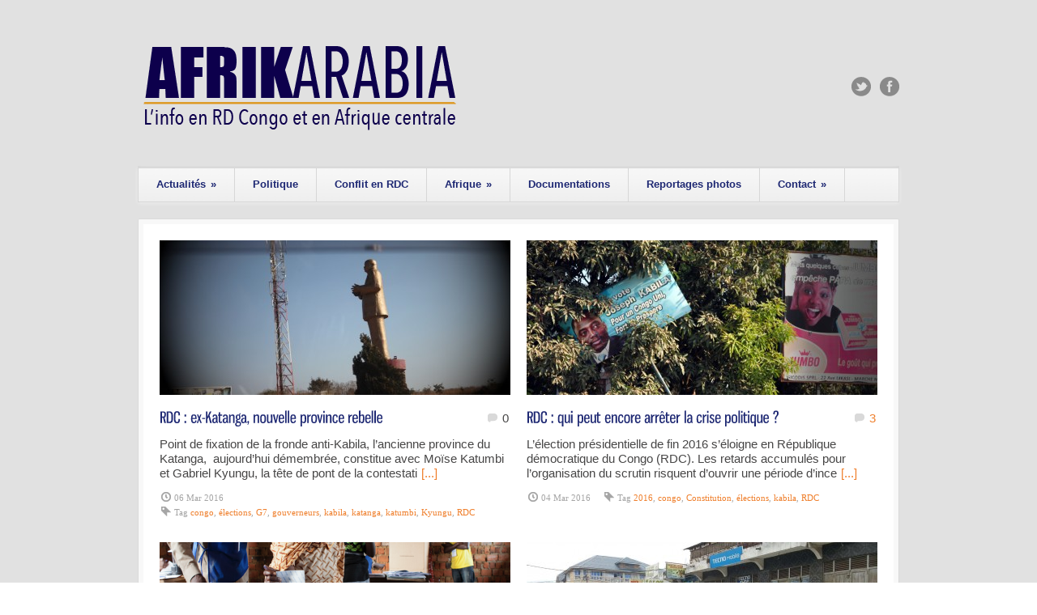

--- FILE ---
content_type: text/html; charset=UTF-8
request_url: http://afrikarabia.com/wordpress/tag/elections/page/23/
body_size: 10235
content:
<!DOCTYPE html>
<!--[if lt IE 7 ]><html class="ie ie6" lang="en"> <![endif]-->
<!--[if IE 7 ]><html class="ie ie7" lang="en"> <![endif]-->
<!--[if IE 8 ]><html class="ie ie8" lang="en"> <![endif]-->
<!--[if (gte IE 9)|!(IE)]><!--><html lang="fr-FR"> <!--<![endif]-->
<head>

	<!-- Basic Page Needs
  ================================================== -->
	<meta charset="utf-8" />
	<title>Afrikarabia   &raquo; élections</title>

	<!--[if lt IE 9]>
		<script src="http://html5shim.googlecode.com/svn/trunk/html5.js"></script>
	<![endif]-->

	<!-- CSS
  ================================================== -->
	<link rel="stylesheet" href="http://afrikarabia.com/wordpress/wp-content/themes/bangkokpress/style.css" type="text/css" />
		<link rel="stylesheet" href="http://afrikarabia.com/wordpress/wp-content/themes/bangkokpress/stylesheet/skeleton.css">
		<link rel="stylesheet" href="http://afrikarabia.com/wordpress/wp-content/themes/bangkokpress/stylesheet/layout.css">
	
	<!--[if lt IE 9]>
		<link rel="stylesheet" href="http://afrikarabia.com/wordpress/wp-content/themes/bangkokpress/stylesheet/ie-style.php?path=http://afrikarabia.com/wordpress/wp-content/themes/bangkokpress" type="text/css" media="screen, projection" /> 
	<![endif]-->
	<!--[if IE 7]>
		<link rel="stylesheet" href="http://afrikarabia.com/wordpress/wp-content/themes/bangkokpress/stylesheet/ie7-style.css" /> 
	<![endif]-->		
	
	<!-- Favicon
   ================================================== -->
	
	<!-- Mobile Specific Metas
  ================================================== -->
	<meta name="viewport" content="width=device-width, initial-scale=1, maximum-scale=1">	

	<!-- FB Thumbnail
   ================================================== -->
	<link rel="image_src" href="http://afrikarabia.com/wordpress/wp-content/uploads/2016/03/Statue-Laurent-Kabila-Lubumbashi-150x150.jpg" />	
	<!-- Start WP_HEAD
   ================================================== -->
	<link rel='dns-prefetch' href='//s.w.org' />
<link rel="alternate" type="application/rss+xml" title="Afrikarabia &raquo; Flux" href="http://afrikarabia.com/wordpress/feed/" />
<link rel="alternate" type="application/rss+xml" title="Afrikarabia &raquo; Flux des commentaires" href="http://afrikarabia.com/wordpress/comments/feed/" />
<link rel="alternate" type="application/rss+xml" title="Afrikarabia &raquo; Flux de l’étiquette élections" href="http://afrikarabia.com/wordpress/tag/elections/feed/" />
		<script type="text/javascript">
			window._wpemojiSettings = {"baseUrl":"https:\/\/s.w.org\/images\/core\/emoji\/11.2.0\/72x72\/","ext":".png","svgUrl":"https:\/\/s.w.org\/images\/core\/emoji\/11.2.0\/svg\/","svgExt":".svg","source":{"concatemoji":"http:\/\/afrikarabia.com\/wordpress\/wp-includes\/js\/wp-emoji-release.min.js?ver=5.1.21"}};
			!function(e,a,t){var n,r,o,i=a.createElement("canvas"),p=i.getContext&&i.getContext("2d");function s(e,t){var a=String.fromCharCode;p.clearRect(0,0,i.width,i.height),p.fillText(a.apply(this,e),0,0);e=i.toDataURL();return p.clearRect(0,0,i.width,i.height),p.fillText(a.apply(this,t),0,0),e===i.toDataURL()}function c(e){var t=a.createElement("script");t.src=e,t.defer=t.type="text/javascript",a.getElementsByTagName("head")[0].appendChild(t)}for(o=Array("flag","emoji"),t.supports={everything:!0,everythingExceptFlag:!0},r=0;r<o.length;r++)t.supports[o[r]]=function(e){if(!p||!p.fillText)return!1;switch(p.textBaseline="top",p.font="600 32px Arial",e){case"flag":return s([55356,56826,55356,56819],[55356,56826,8203,55356,56819])?!1:!s([55356,57332,56128,56423,56128,56418,56128,56421,56128,56430,56128,56423,56128,56447],[55356,57332,8203,56128,56423,8203,56128,56418,8203,56128,56421,8203,56128,56430,8203,56128,56423,8203,56128,56447]);case"emoji":return!s([55358,56760,9792,65039],[55358,56760,8203,9792,65039])}return!1}(o[r]),t.supports.everything=t.supports.everything&&t.supports[o[r]],"flag"!==o[r]&&(t.supports.everythingExceptFlag=t.supports.everythingExceptFlag&&t.supports[o[r]]);t.supports.everythingExceptFlag=t.supports.everythingExceptFlag&&!t.supports.flag,t.DOMReady=!1,t.readyCallback=function(){t.DOMReady=!0},t.supports.everything||(n=function(){t.readyCallback()},a.addEventListener?(a.addEventListener("DOMContentLoaded",n,!1),e.addEventListener("load",n,!1)):(e.attachEvent("onload",n),a.attachEvent("onreadystatechange",function(){"complete"===a.readyState&&t.readyCallback()})),(n=t.source||{}).concatemoji?c(n.concatemoji):n.wpemoji&&n.twemoji&&(c(n.twemoji),c(n.wpemoji)))}(window,document,window._wpemojiSettings);
		</script>
		<style type="text/css">
img.wp-smiley,
img.emoji {
	display: inline !important;
	border: none !important;
	box-shadow: none !important;
	height: 1em !important;
	width: 1em !important;
	margin: 0 .07em !important;
	vertical-align: -0.1em !important;
	background: none !important;
	padding: 0 !important;
}
</style>
	<link rel='stylesheet' id='style-custom-css'  href='http://afrikarabia.com/wordpress/wp-content/themes/bangkokpress/style-custom.php?ver=5.1.21' type='text/css' media='all' />
<link rel='stylesheet' id='wp-block-library-css'  href='http://afrikarabia.com/wordpress/wp-includes/css/dist/block-library/style.min.css?ver=5.1.21' type='text/css' media='all' />
<link rel='stylesheet' id='responsive-lightbox-fancybox-css'  href='http://afrikarabia.com/wordpress/wp-content/plugins/responsive-lightbox/assets/fancybox/jquery.fancybox.min.css?ver=2.2.2' type='text/css' media='all' />
<link rel='stylesheet' id='superfish-css'  href='http://afrikarabia.com/wordpress/wp-content/themes/bangkokpress/stylesheet/superfish.css?ver=5.1.21' type='text/css' media='all' />
<link rel='stylesheet' id='prettyPhoto-css'  href='http://afrikarabia.com/wordpress/wp-content/themes/bangkokpress/stylesheet/prettyPhoto.css?ver=5.1.21' type='text/css' media='all' />
<link rel='stylesheet' id='flex-slider-css'  href='http://afrikarabia.com/wordpress/wp-content/themes/bangkokpress/stylesheet/flexslider.css?ver=5.1.21' type='text/css' media='all' />
<script type='text/javascript' src='http://afrikarabia.com/wordpress/wp-includes/js/jquery/jquery.js?ver=1.12.4'></script>
<script type='text/javascript' src='http://afrikarabia.com/wordpress/wp-includes/js/jquery/jquery-migrate.min.js?ver=1.4.1'></script>
<script type='text/javascript' src='http://afrikarabia.com/wordpress/wp-content/themes/bangkokpress/javascript/cufon.js?ver=1.0'></script>
<script type='text/javascript' src='http://afrikarabia.com/wordpress/wp-content/plugins/responsive-lightbox/assets/fancybox/jquery.fancybox.min.js?ver=2.2.2'></script>
<script type='text/javascript' src='http://afrikarabia.com/wordpress/wp-content/plugins/responsive-lightbox/assets/infinitescroll/infinite-scroll.pkgd.min.js?ver=5.1.21'></script>
<script type='text/javascript'>
/* <![CDATA[ */
var rlArgs = {"script":"fancybox","selector":"lightbox","customEvents":"","activeGalleries":"1","modal":"0","showOverlay":"1","showCloseButton":"1","enableEscapeButton":"1","hideOnOverlayClick":"1","hideOnContentClick":"0","cyclic":"0","showNavArrows":"1","autoScale":"1","scrolling":"yes","centerOnScroll":"1","opacity":"1","overlayOpacity":"70","overlayColor":"#666","titleShow":"1","titlePosition":"outside","transitions":"fade","easings":"swing","speeds":"300","changeSpeed":"300","changeFade":"100","padding":"5","margin":"5","videoWidth":"1080","videoHeight":"720","woocommerce_gallery":"0","ajaxurl":"http:\/\/afrikarabia.com\/wordpress\/wp-admin\/admin-ajax.php","nonce":"23ba0db4fa"};
/* ]]> */
</script>
<script type='text/javascript' src='http://afrikarabia.com/wordpress/wp-content/plugins/responsive-lightbox/js/front.js?ver=2.2.2'></script>
<link rel='https://api.w.org/' href='http://afrikarabia.com/wordpress/wp-json/' />
<link rel="EditURI" type="application/rsd+xml" title="RSD" href="http://afrikarabia.com/wordpress/xmlrpc.php?rsd" />
<link rel="wlwmanifest" type="application/wlwmanifest+xml" href="http://afrikarabia.com/wordpress/wp-includes/wlwmanifest.xml" /> 
<meta name="generator" content="WordPress 5.1.21" />
<script type='text/javascript' src='http://afrikarabia.com/wordpress/wp-includes/js/tw-sack.min.js?ver=1.6.1'></script>
	<script type="text/javascript">
		//<![CDATA[
				function alo_em_pubblic_form ()
		{

			var alo_cf_array = new Array();
									document.alo_easymail_widget_form.submit.value="envoi en cours...";
			document.alo_easymail_widget_form.submit.disabled = true;
			document.getElementById('alo_em_widget_loading').style.display = "inline";
			document.getElementById('alo_easymail_widget_feedback').innerHTML = "";

			var alo_em_sack = new sack("http://afrikarabia.com/wordpress/wp-admin/admin-ajax.php" );

			alo_em_sack.execute = 1;
			alo_em_sack.method = 'POST';
			alo_em_sack.setVar( "action", "alo_em_pubblic_form_check" );
						alo_em_sack.setVar( "alo_em_opt_email", document.alo_easymail_widget_form.alo_em_opt_email.value );

			alo_em_sack.setVar( "alo_em_privacy_agree", ( document.getElementById('alo_em_privacy_agree').checked ? 1 : 0 ) );

						alo_em_sack.setVar( "alo_easymail_txt_generic_error", 'Erreur durant l\'opération.' );
			alo_em_sack.setVar( "alo_em_error_email_incorrect", "L\'adresse e-mail est incorrecte");
			alo_em_sack.setVar( "alo_em_error_name_empty", "Le champ Nom est vide");
			alo_em_sack.setVar( "alo_em_error_privacy_empty", "The Privacy Policy field is empty");
						alo_em_sack.setVar( "alo_em_error_email_added", "Avertissement : cette adresse email a déjà été abonnée, mais non activée. Un autre e-mail d\'activation va être envoyé");
			alo_em_sack.setVar( "alo_em_error_email_activated", "Avertissement : cette adresse e-mail a déjà été abonnée");
			alo_em_sack.setVar( "alo_em_error_on_sending", "Erreur durant l\'envoi : merci d\'essayer à nouveau");
			alo_em_sack.setVar( "alo_em_txt_ok", "Votre abonnement a été enregistré avec succès. Vous recevrez la prochain lettre d\'information. Merc.");
			alo_em_sack.setVar( "alo_em_txt_subscribe", "S\'abonner");
			alo_em_sack.setVar( "alo_em_lang_code", "");

			var cbs = document.getElementById('alo_easymail_widget_form').getElementsByTagName('input');
			var length = cbs.length;
			var lists = "";
			for (var i=0; i < length; i++) {
				if (cbs[i].name == 'alo_em_form_lists' +'[]' && cbs[i].type == 'checkbox') {
					if ( cbs[i].checked ) lists += cbs[i].value + ",";
				}
			}
			alo_em_sack.setVar( "alo_em_form_lists", lists );
			alo_em_sack.setVar( "alo_em_nonce", 'f9f428014f' );
			alo_em_sack.runAJAX();

			return true;

		}
				//]]>
	</script>
	<script type="text/javascript">

  var _gaq = _gaq || [];
  _gaq.push(['_setAccount', 'UA-17752940-1']);
  _gaq.push(['_trackPageview']);

  (function() {
    var ga = document.createElement('script'); ga.type = 'text/javascript'; ga.async = true;
    ga.src = ('https:' == document.location.protocol ? 'https://ssl' : 'http://www') + '.google-analytics.com/ga.js';
    var s = document.getElementsByTagName('script')[0]; s.parentNode.insertBefore(ga, s);
  })();

</script>


<!-- Facebook Pixel Code -->
<script type='text/javascript'>
!function(f,b,e,v,n,t,s){if(f.fbq)return;n=f.fbq=function(){n.callMethod?
n.callMethod.apply(n,arguments):n.queue.push(arguments)};if(!f._fbq)f._fbq=n;
n.push=n;n.loaded=!0;n.version='2.0';n.queue=[];t=b.createElement(e);t.async=!0;
t.src=v;s=b.getElementsByTagName(e)[0];s.parentNode.insertBefore(t,s)}(window,
document,'script','https://connect.facebook.net/en_US/fbevents.js');
</script>
<!-- End Facebook Pixel Code -->
<script type='text/javascript'>
  fbq('init', '976083152570945', {}, {
    "agent": "wordpress-5.1.21-2.0.2"
});
</script><script type='text/javascript'>
  fbq('track', 'PageView', []);
</script>
<!-- Facebook Pixel Code -->
<noscript>
<img height="1" width="1" style="display:none" alt="fbpx"
src="https://www.facebook.com/tr?id=976083152570945&ev=PageView&noscript=1" />
</noscript>
<!-- End Facebook Pixel Code -->
	
</head>
<body class="archive paged tag tag-elections tag-122 paged-23 tag-paged-23">
<div id="custom-full-background"><img src="http://afrikarabia.com/wordpress/wp-content/uploads/2019/07/Fond-2-1.jpg" alt="" /></div><div class="body-wrapper">	
	
	<div class="container">
		<div class="header-wrapper">
			
			<!-- Get Logo -->
			<div class="eight columns mb0">
				<div class="logo-wrapper">
					<a href="http://afrikarabia.com/wordpress/"><img src="http://afrikarabia.com/wordpress/wp-content/uploads/2019/07/Logo-Afrikarabia-2019-copie-5.png" alt="logo"/></a>				</div>
			</div>
			<!-- Get Social Icons -->
			<div class="eight columns wrapper mb0">
							<div class="social-wrapper">
						
					<div class="social-icon-wrapper">
						<div class="social-icon"><a href="https://www.facebook.com/pages/AFRIKARABIA/223937987620341"><img src="http://afrikarabia.com/wordpress/wp-content/themes/bangkokpress/images/icon/dark/social/facebook.png" alt="facebook"/></a></div><div class="social-icon"><a href="https://twitter.com/afrikarabia"><img src="http://afrikarabia.com/wordpress/wp-content/themes/bangkokpress/images/icon/dark/social/twitter.png" alt="twitter"/></a></div>					</div>
				</div>
			 
			</div>
			<br class="clear">
			<!-- Navigation and Search Form -->
			<div class="sixteen columns">
				<div class="responsive-menu-wrapper"><select id="menu-main-menu" class="menu dropdown-menu"><option value="" class="blank">&#8212; Main Menu &#8212;</option><option class="menu-item menu-item-type-taxonomy menu-item-object-category menu-item-has-children menu-item-657 menu-item-depth-0" value="http://afrikarabia.com/wordpress/category/actualites/">Actualités</option>	<option class="menu-item menu-item-type-taxonomy menu-item-object-category menu-item-2721 menu-item-depth-1" value="http://afrikarabia.com/wordpress/category/interviews/">- Interviews</option>

<option class="menu-item menu-item-type-taxonomy menu-item-object-category menu-item-659 menu-item-depth-0" value="http://afrikarabia.com/wordpress/category/politique/">Politique</option>
<option class="menu-item menu-item-type-taxonomy menu-item-object-category menu-item-2720 menu-item-depth-0" value="http://afrikarabia.com/wordpress/category/conflit_rdc/">Conflit en RDC</option>
<option class="menu-item menu-item-type-taxonomy menu-item-object-category menu-item-has-children menu-item-661 menu-item-depth-0" value="http://afrikarabia.com/wordpress/category/afrique/">Afrique</option>	<option class="menu-item menu-item-type-taxonomy menu-item-object-category menu-item-1900 menu-item-depth-1" value="http://afrikarabia.com/wordpress/category/centrafrique-2/">- Centrafrique</option>
	<option class="menu-item menu-item-type-taxonomy menu-item-object-category menu-item-1630 menu-item-depth-1" value="http://afrikarabia.com/wordpress/category/rwanda-2/">- Rwanda</option>

<option class="menu-item menu-item-type-custom menu-item-object-custom menu-item-1631 menu-item-depth-0" value="http://afrikarabia.com/wordpress/documentation-sur-la-republique-democratique-du-congo/">Documentations</option>
<option class="menu-item menu-item-type-taxonomy menu-item-object-category menu-item-664 menu-item-depth-0" value="http://afrikarabia.com/wordpress/category/reportages_photos/">Reportages photos</option>
<option class="menu-item menu-item-type-post_type menu-item-object-page menu-item-has-children menu-item-680 menu-item-depth-0" value="http://afrikarabia.com/wordpress/contact/">Contact</option>	<option class="menu-item menu-item-type-post_type menu-item-object-page menu-item-696 menu-item-depth-1" value="http://afrikarabia.com/wordpress/qui-sommes-nous/">- Qui sommes nous ?</option>

</select></div>	
				<div class="navigation-top-gimmick"></div>
				<div class="navigation-wrapper">			
					<!-- Get Navigation -->
					<div id="main-superfish-wrapper" class="menu-wrapper"><ul id="menu-main-menu-1" class="sf-menu"><li id="menu-item-657" class="menu-item menu-item-type-taxonomy menu-item-object-category menu-item-has-children menu-item-657"><a href="http://afrikarabia.com/wordpress/category/actualites/">Actualités</a>
<ul class="sub-menu">
	<li id="menu-item-2721" class="menu-item menu-item-type-taxonomy menu-item-object-category menu-item-2721"><a href="http://afrikarabia.com/wordpress/category/interviews/">Interviews</a></li>
</ul>
</li>
<li id="menu-item-659" class="menu-item menu-item-type-taxonomy menu-item-object-category menu-item-659"><a href="http://afrikarabia.com/wordpress/category/politique/">Politique</a></li>
<li id="menu-item-2720" class="menu-item menu-item-type-taxonomy menu-item-object-category menu-item-2720"><a href="http://afrikarabia.com/wordpress/category/conflit_rdc/">Conflit en RDC</a></li>
<li id="menu-item-661" class="menu-item menu-item-type-taxonomy menu-item-object-category menu-item-has-children menu-item-661"><a href="http://afrikarabia.com/wordpress/category/afrique/">Afrique</a>
<ul class="sub-menu">
	<li id="menu-item-1900" class="menu-item menu-item-type-taxonomy menu-item-object-category menu-item-1900"><a href="http://afrikarabia.com/wordpress/category/centrafrique-2/">Centrafrique</a></li>
	<li id="menu-item-1630" class="menu-item menu-item-type-taxonomy menu-item-object-category menu-item-1630"><a href="http://afrikarabia.com/wordpress/category/rwanda-2/">Rwanda</a></li>
</ul>
</li>
<li id="menu-item-1631" class="menu-item menu-item-type-custom menu-item-object-custom menu-item-1631"><a href="http://afrikarabia.com/wordpress/documentation-sur-la-republique-democratique-du-congo/">Documentations</a></li>
<li id="menu-item-664" class="menu-item menu-item-type-taxonomy menu-item-object-category menu-item-664"><a href="http://afrikarabia.com/wordpress/category/reportages_photos/">Reportages photos</a></li>
<li id="menu-item-680" class="menu-item menu-item-type-post_type menu-item-object-page menu-item-has-children menu-item-680"><a href="http://afrikarabia.com/wordpress/contact/">Contact</a>
<ul class="sub-menu">
	<li id="menu-item-696" class="menu-item menu-item-type-post_type menu-item-object-page menu-item-696"><a href="http://afrikarabia.com/wordpress/qui-sommes-nous/">Qui sommes nous ?</a></li>
</ul>
</li>
</ul></div>					
					<br class="clear">
				</div>
			</div>
			<br class="clear">
		</div> <!-- header-wrapper -->
				<div class="content-wrapper ">
	
		<div class="page-wrapper archive-wrapper">

			<div class='gdl-page-float-left'><div class='gdl-page-item'><div class='sixteen columns'><div class="page-bkp-frame-wrapper"><div class="page-bkp-frame"><div class="blog-item-holder grid-style"><div class="blog-item blog-item-grid eight columns"><div class="bkp-frame-wrapper"><div class="position-relative"><div class="bkp-frame"><div class="blog-thumbnail-image"><a href="http://afrikarabia.com/wordpress/rdc-ex-katanga-nouvelle-province-rebelle/"><img src="http://afrikarabia.com/wordpress/wp-content/uploads/2016/03/Statue-Laurent-Kabila-Lubumbashi-433x191.jpg" alt=""/></a></div><div class="blog-thumbnail-context"><div class="blog-thumbnail-title-wrapper"><h2 class="blog-thumbnail-title post-title-color gdl-title"><a href="http://afrikarabia.com/wordpress/rdc-ex-katanga-nouvelle-province-rebelle/">RDC : ex-Katanga, nouvelle province rebelle</a></h2><div class="blog-thumbnail-comment"><span>0</span></div></div><div class="blog-thumbnail-content">Point de fixation de la fronde anti-Kabila, l’ancienne province du Katanga,  aujourd’hui démembrée, constitue avec Moïse Katumbi et Gabriel Kyungu, la tête de pont de la contestati<a class="blog-continue-reading" href="http://afrikarabia.com/wordpress/rdc-ex-katanga-nouvelle-province-rebelle/">[...]</a></div><div class="blog-thumbnail-info post-info-color gdl-divider gdl-info"><div class="blog-thumbnail-date">06 Mar 2016</div><div class="blog-thumbnail-tag"><span class="blog-thumbnail-tag-title">Tag </span><a href="http://afrikarabia.com/wordpress/tag/congo/" rel="tag">congo</a>, <a href="http://afrikarabia.com/wordpress/tag/elections/" rel="tag">élections</a>, <a href="http://afrikarabia.com/wordpress/tag/g7/" rel="tag">G7</a>, <a href="http://afrikarabia.com/wordpress/tag/gouverneurs/" rel="tag">gouverneurs</a>, <a href="http://afrikarabia.com/wordpress/tag/kabila/" rel="tag">kabila</a>, <a href="http://afrikarabia.com/wordpress/tag/katanga/" rel="tag">katanga</a>, <a href="http://afrikarabia.com/wordpress/tag/katumbi/" rel="tag">katumbi</a>, <a href="http://afrikarabia.com/wordpress/tag/kyungu/" rel="tag">Kyungu</a>, <a href="http://afrikarabia.com/wordpress/tag/rdc/" rel="tag">RDC</a></div><div class="clear"></div></div></div></div></div></div></div><div class="blog-item blog-item-grid eight columns"><div class="bkp-frame-wrapper"><div class="position-relative"><div class="bkp-frame"><div class="blog-thumbnail-image"><a href="http://afrikarabia.com/wordpress/rdc-qui-peut-encore-arreter-la-crise-politique/"><img src="http://afrikarabia.com/wordpress/wp-content/uploads/2014/12/Affiche-Kabila-à-Lubumbashi-433x191.jpg" alt=""/></a></div><div class="blog-thumbnail-context"><div class="blog-thumbnail-title-wrapper"><h2 class="blog-thumbnail-title post-title-color gdl-title"><a href="http://afrikarabia.com/wordpress/rdc-qui-peut-encore-arreter-la-crise-politique/">RDC : qui peut encore arrêter la crise politique ?</a></h2><div class="blog-thumbnail-comment"><a href="http://afrikarabia.com/wordpress/rdc-qui-peut-encore-arreter-la-crise-politique/#comments">3</a></div></div><div class="blog-thumbnail-content">L’élection présidentielle de fin 2016 s’éloigne en République démocratique du Congo (RDC). Les retards accumulés pour l’organisation du scrutin risquent d’ouvrir une période d’ince<a class="blog-continue-reading" href="http://afrikarabia.com/wordpress/rdc-qui-peut-encore-arreter-la-crise-politique/">[...]</a></div><div class="blog-thumbnail-info post-info-color gdl-divider gdl-info"><div class="blog-thumbnail-date">04 Mar 2016</div><div class="blog-thumbnail-tag"><span class="blog-thumbnail-tag-title">Tag </span><a href="http://afrikarabia.com/wordpress/tag/2016/" rel="tag">2016</a>, <a href="http://afrikarabia.com/wordpress/tag/congo/" rel="tag">congo</a>, <a href="http://afrikarabia.com/wordpress/tag/constitution/" rel="tag">Constitution</a>, <a href="http://afrikarabia.com/wordpress/tag/elections/" rel="tag">élections</a>, <a href="http://afrikarabia.com/wordpress/tag/kabila/" rel="tag">kabila</a>, <a href="http://afrikarabia.com/wordpress/tag/rdc/" rel="tag">RDC</a></div><div class="clear"></div></div></div></div></div></div></div><div class="blog-item blog-item-grid eight columns"><div class="bkp-frame-wrapper"><div class="position-relative"><div class="bkp-frame"><div class="blog-thumbnail-image"><a href="http://afrikarabia.com/wordpress/lelection-presidentielle-seloigne-en-rdc/"><img src="http://afrikarabia.com/wordpress/wp-content/uploads/2016/02/MONUSCOSylvain-Liechti-28-novembre-2011-433x191.png" alt=""/></a></div><div class="blog-thumbnail-context"><div class="blog-thumbnail-title-wrapper"><h2 class="blog-thumbnail-title post-title-color gdl-title"><a href="http://afrikarabia.com/wordpress/lelection-presidentielle-seloigne-en-rdc/">L’élection présidentielle s’éloigne en RDC</a></h2><div class="blog-thumbnail-comment"><a href="http://afrikarabia.com/wordpress/lelection-presidentielle-seloigne-en-rdc/#comments">2</a></div></div><div class="blog-thumbnail-content">La Commission électorale (CENI) a annoncé « ne pas pouvoir organiser des élections crédibles dans le délai constitutionnel ». Un « glissement » du calendrier qui pourrait ouvrir un<a class="blog-continue-reading" href="http://afrikarabia.com/wordpress/lelection-presidentielle-seloigne-en-rdc/">[...]</a></div><div class="blog-thumbnail-info post-info-color gdl-divider gdl-info"><div class="blog-thumbnail-date">21 Fév 2016</div><div class="blog-thumbnail-tag"><span class="blog-thumbnail-tag-title">Tag </span><a href="http://afrikarabia.com/wordpress/tag/2016/" rel="tag">2016</a>, <a href="http://afrikarabia.com/wordpress/tag/ceni/" rel="tag">ceni</a>, <a href="http://afrikarabia.com/wordpress/tag/congo/" rel="tag">congo</a>, <a href="http://afrikarabia.com/wordpress/tag/elections/" rel="tag">élections</a>, <a href="http://afrikarabia.com/wordpress/tag/kabila/" rel="tag">kabila</a>, <a href="http://afrikarabia.com/wordpress/tag/rdc/" rel="tag">RDC</a></div><div class="clear"></div></div></div></div></div></div></div><div class="blog-item blog-item-grid eight columns"><div class="bkp-frame-wrapper"><div class="position-relative"><div class="bkp-frame"><div class="blog-thumbnail-image"><a href="http://afrikarabia.com/wordpress/rdc-ville-morte-et-guerre-des-images-a-kinshasa/"><img src="http://afrikarabia.com/wordpress/wp-content/uploads/2016/02/Kin-ville-morte-433x191.jpg" alt=""/></a></div><div class="blog-thumbnail-context"><div class="blog-thumbnail-title-wrapper"><h2 class="blog-thumbnail-title post-title-color gdl-title"><a href="http://afrikarabia.com/wordpress/rdc-ville-morte-et-guerre-des-images-a-kinshasa/">RDC : ville morte et guerre des images à Kinshasa</a></h2><div class="blog-thumbnail-comment"><a href="http://afrikarabia.com/wordpress/rdc-ville-morte-et-guerre-des-images-a-kinshasa/#comments">1</a></div></div><div class="blog-thumbnail-content">« Réussite » pour l&rsquo;opposition, « échec« pour la majorité, l&rsquo;opération ville morte a été diversement commentée sur les réseaux sociaux, alors que l&rsquo;opposition vie<a class="blog-continue-reading" href="http://afrikarabia.com/wordpress/rdc-ville-morte-et-guerre-des-images-a-kinshasa/">[...]</a></div><div class="blog-thumbnail-info post-info-color gdl-divider gdl-info"><div class="blog-thumbnail-date">16 Fév 2016</div><div class="blog-thumbnail-tag"><span class="blog-thumbnail-tag-title">Tag </span><a href="http://afrikarabia.com/wordpress/tag/congo/" rel="tag">congo</a>, <a href="http://afrikarabia.com/wordpress/tag/elections/" rel="tag">élections</a>, <a href="http://afrikarabia.com/wordpress/tag/kabila/" rel="tag">kabila</a>, <a href="http://afrikarabia.com/wordpress/tag/opposition/" rel="tag">opposition</a>, <a href="http://afrikarabia.com/wordpress/tag/rdc/" rel="tag">RDC</a>, <a href="http://afrikarabia.com/wordpress/tag/ville-morte/" rel="tag">ville morte</a></div><div class="clear"></div></div></div></div></div></div></div><div class="blog-item blog-item-grid eight columns"><div class="bkp-frame-wrapper"><div class="position-relative"><div class="bkp-frame"><div class="blog-thumbnail-image"><a href="http://afrikarabia.com/wordpress/rdc-lopposant-martin-fayulu-interpelle-a-kinshasa/"><img src="http://afrikarabia.com/wordpress/wp-content/uploads/2015/12/Martin-Fayulu-déc.-2015-une-2-433x191.png" alt=""/></a></div><div class="blog-thumbnail-context"><div class="blog-thumbnail-title-wrapper"><h2 class="blog-thumbnail-title post-title-color gdl-title"><a href="http://afrikarabia.com/wordpress/rdc-lopposant-martin-fayulu-interpelle-a-kinshasa/">RDC : l’opposant Martin Fayulu interpellé pendant plusieurs heures</a></h2><div class="blog-thumbnail-comment"><a href="http://afrikarabia.com/wordpress/rdc-lopposant-martin-fayulu-interpelle-a-kinshasa/#comments">3</a></div></div><div class="blog-thumbnail-content">L’un des principaux opposants congolais a été arrêté ce dimanche après-midi avant d&rsquo;être relâché en milieu de soirée. Une arrestation qui sonne comme un avertissement à l&rsq<a class="blog-continue-reading" href="http://afrikarabia.com/wordpress/rdc-lopposant-martin-fayulu-interpelle-a-kinshasa/">[...]</a></div><div class="blog-thumbnail-info post-info-color gdl-divider gdl-info"><div class="blog-thumbnail-date">14 Fév 2016</div><div class="blog-thumbnail-tag"><span class="blog-thumbnail-tag-title">Tag </span><a href="http://afrikarabia.com/wordpress/tag/2016/" rel="tag">2016</a>, <a href="http://afrikarabia.com/wordpress/tag/arrestation/" rel="tag">arrestation</a>, <a href="http://afrikarabia.com/wordpress/tag/congo/" rel="tag">congo</a>, <a href="http://afrikarabia.com/wordpress/tag/constitution/" rel="tag">Constitution</a>, <a href="http://afrikarabia.com/wordpress/tag/elections/" rel="tag">élections</a>, <a href="http://afrikarabia.com/wordpress/tag/fayulu/" rel="tag">Fayulu</a>, <a href="http://afrikarabia.com/wordpress/tag/rdc/" rel="tag">RDC</a></div><div class="clear"></div></div></div></div></div></div></div><div class="blog-item blog-item-grid eight columns"><div class="bkp-frame-wrapper"><div class="position-relative"><div class="bkp-frame"><div class="blog-thumbnail-image"><a href="http://afrikarabia.com/wordpress/rdc-apres-deux-reports-lelection-des-gouverneurs-est-fixee-au-26-mars/"><img src="http://afrikarabia.com/wordpress/wp-content/uploads/2015/07/Assemblée-provinciale-Katanga-2-433x191.jpg" alt=""/></a></div><div class="blog-thumbnail-context"><div class="blog-thumbnail-title-wrapper"><h2 class="blog-thumbnail-title post-title-color gdl-title"><a href="http://afrikarabia.com/wordpress/rdc-apres-deux-reports-lelection-des-gouverneurs-est-fixee-au-26-mars/">RDC : après deux reports, l’élection des gouverneurs est fixée au 26 mars</a></h2><div class="blog-thumbnail-comment"><span>0</span></div></div><div class="blog-thumbnail-content">Les gouverneurs des nouvelles provinces seront élus en mars prochain et remplaceront les commissaires spéciaux installés par le gouvernement.<a class="blog-continue-reading" href="http://afrikarabia.com/wordpress/rdc-apres-deux-reports-lelection-des-gouverneurs-est-fixee-au-26-mars/">[...]</a></div><div class="blog-thumbnail-info post-info-color gdl-divider gdl-info"><div class="blog-thumbnail-date">11 Fév 2016</div><div class="blog-thumbnail-tag"><span class="blog-thumbnail-tag-title">Tag </span><a href="http://afrikarabia.com/wordpress/tag/ceni/" rel="tag">ceni</a>, <a href="http://afrikarabia.com/wordpress/tag/congo/" rel="tag">congo</a>, <a href="http://afrikarabia.com/wordpress/tag/elections/" rel="tag">élections</a>, <a href="http://afrikarabia.com/wordpress/tag/gouverneurs/" rel="tag">gouverneurs</a>, <a href="http://afrikarabia.com/wordpress/tag/province/" rel="tag">province</a>, <a href="http://afrikarabia.com/wordpress/tag/rdc/" rel="tag">RDC</a></div><div class="clear"></div></div></div></div></div></div></div><div class="blog-item blog-item-grid eight columns"><div class="bkp-frame-wrapper"><div class="position-relative"><div class="bkp-frame"><div class="blog-thumbnail-image"><a href="http://afrikarabia.com/wordpress/rdc-pourquoi-le-16-fevrier-sera-une-journee-ville-morte/"><img src="http://afrikarabia.com/wordpress/wp-content/uploads/2016/02/Kinshasa-11-433x191.jpg" alt=""/></a></div><div class="blog-thumbnail-context"><div class="blog-thumbnail-title-wrapper"><h2 class="blog-thumbnail-title post-title-color gdl-title"><a href="http://afrikarabia.com/wordpress/rdc-pourquoi-le-16-fevrier-sera-une-journee-ville-morte/">RDC : pourquoi le 16 février sera une journée ville morte ?</a></h2><div class="blog-thumbnail-comment"><span>0</span></div></div><div class="blog-thumbnail-content">L’opposition congolaise a décidé d’organiser une journée ville morte pour exiger la tenue des élections fin 2016. Opération ville morte plutôt que manifestations de rue, l’oppositi<a class="blog-continue-reading" href="http://afrikarabia.com/wordpress/rdc-pourquoi-le-16-fevrier-sera-une-journee-ville-morte/">[...]</a></div><div class="blog-thumbnail-info post-info-color gdl-divider gdl-info"><div class="blog-thumbnail-date">10 Fév 2016</div><div class="blog-thumbnail-tag"><span class="blog-thumbnail-tag-title">Tag </span><a href="http://afrikarabia.com/wordpress/tag/congo/" rel="tag">congo</a>, <a href="http://afrikarabia.com/wordpress/tag/elections/" rel="tag">élections</a>, <a href="http://afrikarabia.com/wordpress/tag/front-citoyen/" rel="tag">front citoyen</a>, <a href="http://afrikarabia.com/wordpress/tag/kabila/" rel="tag">kabila</a>, <a href="http://afrikarabia.com/wordpress/tag/manifestation/" rel="tag">manifestation</a>, <a href="http://afrikarabia.com/wordpress/tag/oppostion/" rel="tag">oppostion</a>, <a href="http://afrikarabia.com/wordpress/tag/rdc/" rel="tag">RDC</a>, <a href="http://afrikarabia.com/wordpress/tag/ville-morte/" rel="tag">ville morte</a></div><div class="clear"></div></div></div></div></div></div></div><div class="blog-item blog-item-grid eight columns"><div class="bkp-frame-wrapper"><div class="position-relative"><div class="bkp-frame"><div class="blog-thumbnail-image"><a href="http://afrikarabia.com/wordpress/rdc-lavenir-de-jean-bemba-dans-les-mains-de-la-cpi/"><img src="http://afrikarabia.com/wordpress/wp-content/uploads/2016/02/Jean-Pierre-Bemba-en-2006-433x191.jpg" alt=""/></a></div><div class="blog-thumbnail-context"><div class="blog-thumbnail-title-wrapper"><h2 class="blog-thumbnail-title post-title-color gdl-title"><a href="http://afrikarabia.com/wordpress/rdc-lavenir-de-jean-bemba-dans-les-mains-de-la-cpi/">RDC : l&rsquo;avenir de Jean-Bemba dans les mains de la CPI</a></h2><div class="blog-thumbnail-comment"><a href="http://afrikarabia.com/wordpress/rdc-lavenir-de-jean-bemba-dans-les-mains-de-la-cpi/#comments">1</a></div></div><div class="blog-thumbnail-content">La Cour pénale internationale (CPI) doit donner son verdict le 21 mars 2016 sur les accusations de crimes de guerre à l’encontre de l’ancien vice-président congolais. Mais une seco<a class="blog-continue-reading" href="http://afrikarabia.com/wordpress/rdc-lavenir-de-jean-bemba-dans-les-mains-de-la-cpi/">[...]</a></div><div class="blog-thumbnail-info post-info-color gdl-divider gdl-info"><div class="blog-thumbnail-date">03 Fév 2016</div><div class="blog-thumbnail-tag"><span class="blog-thumbnail-tag-title">Tag </span><a href="http://afrikarabia.com/wordpress/tag/bemba/" rel="tag">bemba</a>, <a href="http://afrikarabia.com/wordpress/tag/congo/" rel="tag">congo</a>, <a href="http://afrikarabia.com/wordpress/tag/cpi/" rel="tag">cpi</a>, <a href="http://afrikarabia.com/wordpress/tag/elections/" rel="tag">élections</a>, <a href="http://afrikarabia.com/wordpress/tag/kabila/" rel="tag">kabila</a>, <a href="http://afrikarabia.com/wordpress/tag/mlc/" rel="tag">mlc</a>, <a href="http://afrikarabia.com/wordpress/tag/rdc/" rel="tag">RDC</a></div><div class="clear"></div></div></div></div></div></div></div><div class="blog-item blog-item-grid eight columns"><div class="bkp-frame-wrapper"><div class="position-relative"><div class="bkp-frame"><div class="blog-thumbnail-image"><a href="http://afrikarabia.com/wordpress/rdc-pas-delections-2016-selon-la-ceni/"><img src="http://afrikarabia.com/wordpress/wp-content/uploads/2015/10/Elections-2011-une-433x191.jpg" alt=""/></a></div><div class="blog-thumbnail-context"><div class="blog-thumbnail-title-wrapper"><h2 class="blog-thumbnail-title post-title-color gdl-title"><a href="http://afrikarabia.com/wordpress/rdc-pas-delections-2016-selon-la-ceni/">RDC : pas d’élections en 2016 selon la CENI</a></h2><div class="blog-thumbnail-comment"><a href="http://afrikarabia.com/wordpress/rdc-pas-delections-2016-selon-la-ceni/#comments">1</a></div></div><div class="blog-thumbnail-content">La commission électorale congolaise (CENI) affirme ne pas pouvoir organiser les prochains scrutins avant la mi-2017 pour cause de révision du fichier électoral. L’opposition dénonc<a class="blog-continue-reading" href="http://afrikarabia.com/wordpress/rdc-pas-delections-2016-selon-la-ceni/">[...]</a></div><div class="blog-thumbnail-info post-info-color gdl-divider gdl-info"><div class="blog-thumbnail-date">02 Fév 2016</div><div class="blog-thumbnail-tag"><span class="blog-thumbnail-tag-title">Tag </span><a href="http://afrikarabia.com/wordpress/tag/2016/" rel="tag">2016</a>, <a href="http://afrikarabia.com/wordpress/tag/ceni/" rel="tag">ceni</a>, <a href="http://afrikarabia.com/wordpress/tag/congo/" rel="tag">congo</a>, <a href="http://afrikarabia.com/wordpress/tag/elections/" rel="tag">élections</a>, <a href="http://afrikarabia.com/wordpress/tag/kabila/" rel="tag">kabila</a>, <a href="http://afrikarabia.com/wordpress/tag/rdc/" rel="tag">RDC</a></div><div class="clear"></div></div></div></div></div></div></div><div class="blog-item blog-item-grid eight columns"><div class="bkp-frame-wrapper"><div class="position-relative"><div class="bkp-frame"><div class="blog-thumbnail-image"><a href="http://afrikarabia.com/wordpress/rdc-lopposition-muselee-au-katanga/"><img src="http://afrikarabia.com/wordpress/wp-content/uploads/2016/01/Lubumbashi-en-2013-433x191.jpg" alt=""/></a></div><div class="blog-thumbnail-context"><div class="blog-thumbnail-title-wrapper"><h2 class="blog-thumbnail-title post-title-color gdl-title"><a href="http://afrikarabia.com/wordpress/rdc-lopposition-muselee-au-katanga/">RDC : l’opposition harcelée et muselée au Katanga</a></h2><div class="blog-thumbnail-comment"><span>0</span></div></div><div class="blog-thumbnail-content">Médias d’opposition fermés, manifestations interdites, arrestations d’opposants… la riche province minière s’enfonce dans la répression politique alors que la société civile dénonc<a class="blog-continue-reading" href="http://afrikarabia.com/wordpress/rdc-lopposition-muselee-au-katanga/">[...]</a></div><div class="blog-thumbnail-info post-info-color gdl-divider gdl-info"><div class="blog-thumbnail-date">31 Jan 2016</div><div class="blog-thumbnail-tag"><span class="blog-thumbnail-tag-title">Tag </span><a href="http://afrikarabia.com/wordpress/tag/congo/" rel="tag">congo</a>, <a href="http://afrikarabia.com/wordpress/tag/elections/" rel="tag">élections</a>, <a href="http://afrikarabia.com/wordpress/tag/kabila/" rel="tag">kabila</a>, <a href="http://afrikarabia.com/wordpress/tag/katanga/" rel="tag">katanga</a>, <a href="http://afrikarabia.com/wordpress/tag/katumbi/" rel="tag">katumbi</a>, <a href="http://afrikarabia.com/wordpress/tag/kyungu/" rel="tag">Kyungu</a>, <a href="http://afrikarabia.com/wordpress/tag/lubumbashi/" rel="tag">lubumbashi</a>, <a href="http://afrikarabia.com/wordpress/tag/rdc/" rel="tag">RDC</a></div><div class="clear"></div></div></div></div></div></div></div></div><div class="clear"></div><div class="pagination"><a href='http://afrikarabia.com/wordpress/tag/elections/'>&laquo; First</a><a href='http://afrikarabia.com/wordpress/tag/elections/page/22/'>&lsaquo; Previous</a><a href='http://afrikarabia.com/wordpress/tag/elections/page/19/' class="inactive">19</a><a href='http://afrikarabia.com/wordpress/tag/elections/page/20/' class="inactive">20</a><a href='http://afrikarabia.com/wordpress/tag/elections/page/21/' class="inactive">21</a><a href='http://afrikarabia.com/wordpress/tag/elections/page/22/' class="inactive">22</a><span class="current">23</span><a href='http://afrikarabia.com/wordpress/tag/elections/page/24/' class="inactive">24</a><a href='http://afrikarabia.com/wordpress/tag/elections/page/25/' class="inactive">25</a><a href='http://afrikarabia.com/wordpress/tag/elections/page/26/' class="inactive">26</a><a href='http://afrikarabia.com/wordpress/tag/elections/page/27/' class="inactive">27</a><a href="http://afrikarabia.com/wordpress/tag/elections/page/24/">Next &rsaquo;</a><a href='http://afrikarabia.com/wordpress/tag/elections/page/31/'>Last &raquo;</a></div>
<div class='clear'></div></div></div></div></div></div>			<br class="clear">
		</div>
	</div> <!-- content-wrapper -->

		</div> <!-- container -->
		<div class="footer-wrapper">
						
			<!-- Get Footer Widget -->
						
						
			<!-- Get Copyright Text -->
							<div class="copyright-wrapper-gimmick"></div>
				<div class="copyright-wrapper">
					<div class="container mt0">
						<div class="copyright-left">
							 © copyright Afrikarabia - tous droits réservés						</div> 
						<div class="copyright-right">
							<div class="back-to-top-button gdl-hover" id="back-to-top-button"></div>						</div> 
						<div class="clear"></div>
					</div>
				</div> 
					</div><!-- footer-wrapper -->
</div> <!-- body-wrapper -->
	
	<script>
		var getElementsByClassName=function(a,b,c){if(document.getElementsByClassName){getElementsByClassName=function(a,b,c){c=c||document;var d=c.getElementsByClassName(a),e=b?new RegExp("\\b"+b+"\\b","i"):null,f=[],g;for(var h=0,i=d.length;h<i;h+=1){g=d[h];if(!e||e.test(g.nodeName)){f.push(g)}}return f}}else if(document.evaluate){getElementsByClassName=function(a,b,c){b=b||"*";c=c||document;var d=a.split(" "),e="",f="http://www.w3.org/1999/xhtml",g=document.documentElement.namespaceURI===f?f:null,h=[],i,j;for(var k=0,l=d.length;k<l;k+=1){e+="[contains(concat(' ', @class, ' '), ' "+d[k]+" ')]"}try{i=document.evaluate(".//"+b+e,c,g,0,null)}catch(m){i=document.evaluate(".//"+b+e,c,null,0,null)}while(j=i.iterateNext()){h.push(j)}return h}}else{getElementsByClassName=function(a,b,c){b=b||"*";c=c||document;var d=a.split(" "),e=[],f=b==="*"&&c.all?c.all:c.getElementsByTagName(b),g,h=[],i;for(var j=0,k=d.length;j<k;j+=1){e.push(new RegExp("(^|\\s)"+d[j]+"(\\s|$)"))}for(var l=0,m=f.length;l<m;l+=1){g=f[l];i=false;for(var n=0,o=e.length;n<o;n+=1){i=e[n].test(g.className);if(!i){break}}if(i){h.push(g)}}return h}}return getElementsByClassName(a,b,c)},
			dropdowns = getElementsByClassName( 'dropdown-menu' );
		for ( i=0; i<dropdowns.length; i++ )
			dropdowns[i].onchange = function(){ if ( this.value != '' ) window.location.href = this.value; }
	</script>
	<script type='text/javascript' src='http://afrikarabia.com/wordpress/wp-content/themes/bangkokpress/javascript/cufon/Gnuolane_Free_400.font.js?ver=1.0'></script>
<script type='text/javascript' src='http://afrikarabia.com/wordpress/wp-content/themes/bangkokpress/javascript/superfish.js?ver=1.0'></script>
<script type='text/javascript' src='http://afrikarabia.com/wordpress/wp-content/themes/bangkokpress/javascript/supersub.js?ver=1.0'></script>
<script type='text/javascript' src='http://afrikarabia.com/wordpress/wp-content/themes/bangkokpress/javascript/hoverIntent.js?ver=1.0'></script>
<script type='text/javascript' src='http://afrikarabia.com/wordpress/wp-content/themes/bangkokpress/javascript/gdl-scripts.js?ver=1.0'></script>
<script type='text/javascript' src='http://afrikarabia.com/wordpress/wp-content/themes/bangkokpress/javascript/jquery.easing.js?ver=1.0'></script>
<script type='text/javascript' src='http://afrikarabia.com/wordpress/wp-content/themes/bangkokpress/javascript/jquery.prettyPhoto.js?ver=1.0'></script>
<script type='text/javascript' src='http://afrikarabia.com/wordpress/wp-content/themes/bangkokpress/javascript/jquery.fitvids.js?ver=1.0'></script>
<script type='text/javascript'>
/* <![CDATA[ */
var FLEX = {"animation":"fade","pauseOnHover":"disable","directionNav":"enable","animationDuration":"600","slideshowSpeed":"7000","pauseOnAction":"disable","controlsContainer":".flexslider"};
/* ]]> */
</script>
<script type='text/javascript' src='http://afrikarabia.com/wordpress/wp-content/themes/bangkokpress/javascript/jquery.flexslider.js?ver=1.0'></script>
<script type='text/javascript' src='http://afrikarabia.com/wordpress/wp-includes/js/wp-embed.min.js?ver=5.1.21'></script>

<script type="text/javascript"> 	
	jQuery(document).ready(function(){
	Cufon.replace(jQuery('h1, h2, h3, h4, h5, h6, .gdl-title').not('.pika-caption, .no-cufon'), {fontFamily: 'Gnuolane Free' , hover: true});Cufon.replace('.stunning-text-title', {fontFamily: 'Gnuolane Free'});});</script>
<script type="text/javascript"> 	
	jQuery(document).ready(function(){
		var header_height = jQuery('.header-wrapper').filter(':first').height();
		var footer_height = jQuery('.footer-wrapper').filter(':first').height();
		var window_height = jQuery(window).height();
		var content = jQuery('.content-wrapper').filter(':first');
		
		content.css( 'min-height', window_height - (header_height + footer_height) );
	});
</script>
</body>
</html>